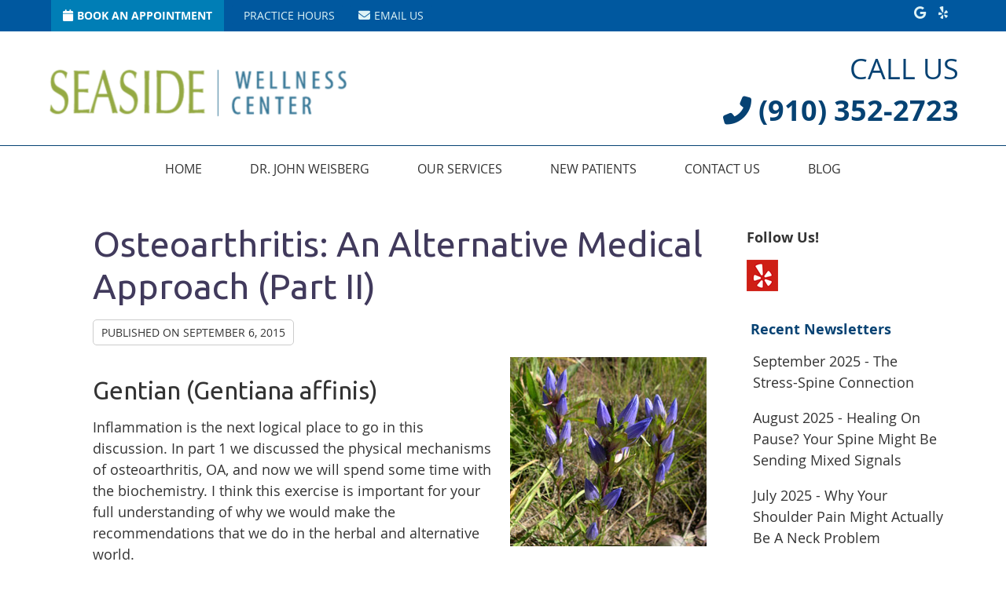

--- FILE ---
content_type: text/html; charset=UTF-8
request_url: https://www.seasidewellnesscenter.com/osteoarthritis-an-alternative-medical-approach-part-ii/
body_size: 12801
content:
<!DOCTYPE html>
<html xmlns:fb="https://ogp.me/ns/fb#" xml:lang="en" lang="en">
	<head>
		<title>Osteoarthritis: An Alternative Medical Approach (Part II) | Seaside Wellness Center</title>
		<meta charset="utf-8">
		<meta name="viewport" content="initial-scale=1.0,width=device-width" />
		<meta property="og:type" content="website" /><meta name="description" content="" /><link rel="canonical" href="https://www.seasidewellnesscenter.com/osteoarthritis-an-alternative-medical-approach-part-ii/" /><meta property="og:image" content="https://doc.vortala.com/childsites/uploads/2002/files/flower-gentiana-affinis.jpg" /><meta property="og:image:width" content="250" /><meta property="og:image:height" content="241" /><meta property="og:url" content="https://www.seasidewellnesscenter.com/osteoarthritis-an-alternative-medical-approach-part-ii/" /><meta property="og:title" content="Osteoarthritis: An Alternative Medical Approach (Part II) | Seaside Wellness Center" /><meta property="og:description" content="" />
		<link rel="alternate" type="application/rss+xml" title="Seaside Wellness Center » Feed" href="https://doc.vortala.com/gen/blogs-1998-feed.xml" />
		<link rel="icon" type="image/png" href="https://doc.vortala.com/childsites/uploads/2002/files/favicon1.png" />
		<link rel="stylesheet" type="text/css" href="https://doc.vortala.com/childsites/static/2002/_style-1743984686.css" integrity="sha384-Rm5w6OWZcJtGO3c8HBzXt9h8ZzmYY7noso4v93TenYBTt3NdUvlgyifl/fH56biZ" crossorigin="anonymous" />
		<script defer type="text/javascript" src="https://doc.vortala.com/childsites/static/2002/_script-1743984686.js" integrity="sha384-jyCUhky/5/t2C5waC24nTx3NnVqUNBU4mMPRjHn3RunxgmtmFVocGS7SQ45VXs1n" crossorigin="anonymous"></script>
 		<script type="application/ld+json"> {
	"@context": "https://schema.org",
	"@type": "MedicalClinic",
    			"alternateName": "Chiropractic",
	"address": {
		"@type": "PostalAddress",
	    "addressLocality": "Wilmington",
	    "addressRegion": "NC",
	    "postalCode":"28403",
	    "streetAddress": "3825 Market St. Suite 1"
    },
	"description": "Wilmington chiropractor Dr. John Weisberg has 40+ years' experience and keeps up with the latest advances in orthopedics, nutrition & chiropractic. Schedule today.
",
	"image": "https://doc.vortala.com/childsites/uploads/2002/files/logo@2x.png",
	"name": "Seaside Wellness Center",
	"telephone": "(910) 352-2723",
	"openingHoursSpecification": [{
						      "@type": "OpeningHoursSpecification",
						      "opens": "08:00",
						      "dayOfWeek":  "https://schema.org/Monday",
						      "closes": "18:00"
						    },{
						      "@type": "OpeningHoursSpecification",
						      "opens": "00:00",
						      "dayOfWeek":  "https://schema.org/Tuesday",
						      "closes": "00:00"
						    },{
						      "@type": "OpeningHoursSpecification",
						      "opens": "08:00",
						      "dayOfWeek":  "https://schema.org/Wednesday",
						      "closes": "18:00"
						    },{
						      "@type": "OpeningHoursSpecification",
						      "opens": "00:00",
						      "dayOfWeek":  "https://schema.org/Thursday",
						      "closes": "00:00"
						    },{
						      "@type": "OpeningHoursSpecification",
						      "opens": "08:00",
						      "dayOfWeek":  "https://schema.org/Friday",
						      "closes": "18:00"
						    },{
						      "@type": "OpeningHoursSpecification",
						      "opens": "09:00",
						      "dayOfWeek":  "https://schema.org/Saturday",
						      "closes": "11:00"
						    }],"geo": {
	    "@type": "GeoCoordinates",
	    "latitude": "34.24178",
	    "longitude": "-77.8984906"
    },"sameAs" : ["http://www.yelp.com/biz/seaside-wellness-center-wilmington","https://maps.google.com/?cid=6914453723387244377"]}</script>
		<meta name="google-site-verification" content="_fmy2m_o2sRIlmn9g0pHbgdgQWFs4Kpd3lypTGc0_Wg" /><meta name="geo.region" content="US- NC" />
<meta name="geo.placename" content="[SITECITY], NC" />
<meta name="copyright" content="[SITECITY] Chiropractor - Seaside Wellness Center" / >
<a rel="author" href="https://plus.google.com/109458546083643988141"/>
<meta name="google-site-verification" content="iA3HmX411jAxKvDP_3rP0cJc_u0uRWT9YL09czFq3Sk" />
<meta name="google-site-verification" content="4Tidv2PDyBMG0Mx2yxk0LTCrAa46tU05Vz6Z9U9NFm8" />

<link href="https://fonts.googleapis.com/css2?family=Ubuntu:ital,wght@0,300;0,400;0,500;0,700;1,300;1,400;1,500;1,700&display=swap" rel="stylesheet">



<!-- Google Tag Manager ADDED BY SEO -->
<script>(function(w,d,s,l,i){w[l]=w[l]||[];w[l].push({'gtm.start':
new Date().getTime(),event:'gtm.js'});var f=d.getElementsByTagName(s)[0],
j=d.createElement(s),dl=l!='dataLayer'?'&l='+l:'';j.async=true;j.src=
'https://www.googletagmanager.com/gtm.js?id='+i+dl;f.parentNode.insertBefore(j,f);
})(window,document,'script','dataLayer','GTM-T3C6QQC');</script>
<!-- End Google Tag Manager --><script async src="https://www.googletagmanager.com/gtag/js?id=UA-37836516-1"></script><meta name="ppnum" content="3132" /><meta name="lastGen" content="09.24.2025 22:24:22" data-ts="1758752662" />
	</head>
	<body class="not-home post postid-1642 post-osteoarthritis-an-alternative-medical-approach-part-ii layout-two-col-right s-category-client-authored">
	<div id='siteid' style="display:none;">1998</div>
		<!-- Google Tag Manager (noscript) ADDED BY SEO -->
<noscript><iframe src="https://www.googletagmanager.com/ns.html?id=GTM-T3C6QQC"
height="0" width="0" style="display:none;visibility:hidden"></iframe></noscript>
<!-- End Google Tag Manager (noscript) -->
		<a id="top"></a>
		<a href="#content" class="skip-to-content">Skip to content</a>
		<div class="nav nav-utility nav-sb_before sticky-top"><div class="utility_wrap"><ul><li class="utility_item custom_button_1 util_left"><a class="button " href="https://www.seasidewellnesscenter.com/contact-us/"><i class="fa-solid fa-calendar" aria-hidden="true"></i>Book An Appointment</a></li><li class="utility_item office_hours util_left"><a class="button" href="#"><i class="fa-solid fa-clock-o" aria-hidden="true"></i>Practice Hours</a><div class="office_hours_popup" style="display:none;position:absolute;"><div class="up_arrow"></div><h3 class="office_hours-title">Practice Hours</h3><div class="office_hours_full">	        <div class="headerDiv headerRow fullRow">	            <div class="partDayTitleCol"></div>	            <div class="partMorningHoursTitleCol">Morning</div>	            <div class="partAfternoonHoursTitleCol">Afternoon</div>	        </div><div class="monDiv even_day_row fullRow">                        <div class="partDayCol">M</div>                        <div class="morningHoursCol">8:00  - 11:00 </div>                        <div class="afternoonHoursCol">2:00  - 6:00 </div>                    </div><div class="tueDiv odd_day_row fullRow">                        <div class="partDayCol">T</div>                        <div class="partHoursJointCol">-------</div>                    </div><div class="wedDiv even_day_row fullRow">                        <div class="partDayCol">W</div>                        <div class="morningHoursCol">8:00  - 11:00 </div>                        <div class="afternoonHoursCol">2:00  - 6:00 </div>                    </div><div class="thuDiv odd_day_row fullRow">                        <div class="partDayCol">T</div>                        <div class="partHoursJointCol">-------</div>                    </div><div class="friDiv even_day_row fullRow">                        <div class="partDayCol">F</div>                        <div class="morningHoursCol">8:00  - 11:00 </div>                        <div class="afternoonHoursCol">2:00  - 6:00 </div>                    </div><div class="satDiv odd_day_row fullRow">                        <div class="partDayCol">S</div>                        <div class="morningHoursCol">9:00  - 11:00 </div>                        <div class="afternoonHoursCol">-------</div>                    </div><div class="footerDiv footerRow">        <div class="footerCol oh_phone"><span class="oh_phone_call">Call <a href="tel:(910)352-2723">(910) 352-2723 </a></span></div>    </div></div></div></li><li class="utility_item utility_email util_left"><a class="contact_practitioner-link button" title="Contact" href="#"><i class="fa-solid fa-envelope" aria-hidden="true"></i>Email Us</a></li><li class="utility_item utility_social util_right"><a class="google_social" href="https://maps.google.com/?cid=6914453723387244377" target="_blank" style="text-indent:0;color:#DEF3F6;"><span class="visuallyhidden">google social button</span><i class="fa-brands fa-google"></i></a><a class="yelp_social" href="http://www.yelp.com/biz/seaside-wellness-center-wilmington" target="_blank" style="text-indent:0;color:#DEF3F6;"><span class="visuallyhidden">yelp social button</span><i class="fa-brands fa-yelp"></i></a></li><li class="utility_item phone util_right"><span class="phone_text">CALL</span> <a href="tel:(910) 352-2723">(910) 352-2723</a></li></ul></div></div>
		<div id="containing_wrap">
			<div id="wrap">
				
				<div id="header_wrap"><div id="header">
					<div id="logo" class="left"><span id="site-title"><a href="/" title="Welcome to Seaside Wellness Center"><img src="https://doc.vortala.com/childsites/uploads/2002/files/logo@2x.png" width="768" height="132" alt="Seaside Wellness Center logo - Home" /><span id="blog-title">Seaside Wellness Center</span></a></span></div>
					<div class="n-a-p">CALL US <strong><i class="fa fa-phone-alt"></i> (910) 352-2723</strong></div>
				</div></div>
				<div title="Main Menu" id="dd-primary_nav"><a href="#"><i class="fa-solid fa-bars" aria-hidden="true"></i>Menu</a></div><div class="nav nav-primary nav-sb_after_header center_menu" title=""><ul id="primary_nav" class="menu"><li class="first menu-item menu-item-home"><a href="/">Home</a></li><li id="menu-item-479" class="menu-item menu-item-type-post_type menu-item-object-page menu-item-479"><a href="/dr-john-weisberg/">Dr. John Weisberg</a></li>
<li id="menu-item-3089" class="menu-item menu-item-type-post_type menu-item-object-page menu-item-has-children menu-item-3089"><a href="/our-services/">Our Services</a>
<ul class="sub-menu">
	<li id="menu-item-3092" class="menu-item menu-item-type-post_type menu-item-object-page menu-item-3092"><a href="/chiropractic-care/">Chiropractic Care</a></li>
	<li id="menu-item-3113" class="menu-item menu-item-type-post_type menu-item-object-page menu-item-3113"><a href="/pediatrics/">Pediatric Chiropractic</a></li>
	<li id="menu-item-3090" class="menu-item menu-item-type-post_type menu-item-object-page menu-item-3090"><a href="/prenatal-chiropractic/">Prenatal Chiropractic</a></li>
	<li id="menu-item-503" class="menu-item menu-item-type-post_type menu-item-object-page menu-item-503"><a href="/nutrition/">Nutrition</a></li>
</ul>
</li>
<li id="menu-item-3095" class="menu-item menu-item-type-post_type menu-item-object-page menu-item-has-children menu-item-3095"><a href="/new-patients/">New Patients</a>
<ul class="sub-menu">
	<li id="menu-item-660" class="menu-item menu-item-type-post_type menu-item-object-page menu-item-660"><a href="/patient-reviews/">Reviews</a></li>
</ul>
</li>
<li id="menu-item-481" class="menu-item menu-item-type-post_type menu-item-object-page menu-item-481"><a href="/contact-us/">Contact Us</a></li>
<li id="menu-item-537" class="last menu-item menu-item-type-post_type menu-item-object-page current_page_parent menu-item-537"><a href="/blog/">Blog</a></li>
</ul></div>
				<div id="container_wrap">
					
					<div id="container">
						<div id="content">
							<div id="post-1642" class="1642 category-client-authored post"><h1 class="page-title">Osteoarthritis: An Alternative Medical Approach (Part II)</h1><div class="entry-content cf"><div class="entry-meta">Published on <span class="published entry-date">September 6, 2015</span></div><p><img class="alignright size-full wp-image-1647" src="https://doc.vortala.com/childsites/uploads/2002/files/flower-gentiana-affinis.jpg" alt="gentiana affinis" width="250" height="241" /></p>
<h2>Gentian (Gentiana affinis)</h2>
<p>Inflammation is the next logical place to go in this discussion. In part 1 we discussed the physical mechanisms of osteoarthritis, OA, and now we will spend some time with the biochemistry. I think this exercise is important for your full understanding of why we would make the recommendations that we do in the herbal and alternative world.</p>
<h2>First let’s look at the conventional recommendations.</h2>
<p>The conventional world uses non-steroidal anti-inflammatories. The COX-2 inhibiting drugs are the most common.  The tragedy in the modern world is that those drugs have been shown to be non- effective, and in fact when you use them over the long term they actually increase one of the key inflammatory mediators, a thing called interleukin 1 beta, which actually drives the disease harder. The crazy thing is, people take these NSAIDS long term thinking that they are helping when in fact they are making the disease worse. Additionally, some of those drugs were taken off the market because of adverse cardiovascular events and another tragedy is that some of these medications that are still in the market have these cardiovascular risks associated with them. So if you want to take a sensible view into OA we are going to want to down regulate interleukin 1 beta and down regulate tumor necrosis factor alpha and we want to have a target on the downstream consequences of that inflammation so nitric oxide is also involved. Too much nitric oxide at the chondrocyte is bad. We’ve got reactive oxygen species that are being produced as well and leukotrienes are going to be more relevant as an inflammatory target then prostaglandins, which is the main target of the conventional NSAIDS medications.</p>
<h2>Inflammation</h2>
<p>Inflammation is really a repair response and it should be an acute thing, however with OA it becomes chronic.  At the chronic level these inflammatory mediators create an overexposure, which compromises the repair process. From an herbal and alternative view we want to dampen and quiet down this inflammatory response and this is one of the key goals.</p>
<p>Earlier in part 1 <a href="/osteoarthritis/">http://www.seasidewellnesscenter.com/osteoarthritis/</a> we talked about “cross talk” and complex feedback loops within articular cartilage that causes these problems. The inflammatory mediators are mostly tumor necrosis factor alpha and interleukin 1 beta.  Another thing that we will discuss later is advanced glycation endproducts. These are the key mediators of that “cross talk.”</p>
<h2>Relieving the Pain</h2>
<p>Pain is the usual reason that patients see me and they don’t necessarily care what is going on biochemically. They just want the pain to go away in there knee, for instance. When you look into the research on OA it can be quite illusive. Cartilage doesn’t have a nerve supply so that can’t be the tissue that generates the pain. In contrast to that we have subchondral bone, synovium and we have the marginal periosteum (the lining of the bone itself).  We also have ligaments and the joint capsule all of which are richly innervated so if there is any sort of inflammation, pressure, or any sort of metabolic disturbance in any one of these tissues, then pain can be a downstream consequence. In terms of pinpointing what may be the actual cause of the pain, well, that may be a bit more of a challenge. When you look at the research there seems to be a greater correlation between pain and synovitis and also changes in the subchondral bone. Those are the two things that would be typically targeted for long term resolution of the pain. We may choose to use herbs, essential oils and nutrients, which may reduce the pain in the short term but the goal is to resolve the underlying issue so that the pain will go away.</p>
<p>Grosser pathological changes such as subchondral bone exposure, such as osteophytes and edema probably cause pain in highly advanced disease as well.  In some patients there may be alterations in the central nervous system pathways associated with the chronic pain, which we call central sensitization.  Since this has been identified in some patients with OA there may be involvement with some neurological mediators like substance P, for example, which brings into play some of the herbs which work in the nervous system category that you may not think of when considering OA.</p>
<h2>OA a Systemic Disease</h2>
<p>If we take a step backwards and ask the question, is OA a systemic disease, we have already introduced ourselves to the idea the metabolic changes such as insulin resistance, etc. may be underpinning OA and if that is the case then it is not going to be just joint stress that is the problem, it is going to be the susceptibility of that joint as a result of what is happening within the metabolic environment of the patient.</p>
<p>When you look at archaeological evidence going back a few hundred years, and you review skeletons based on OA findings in the obvious places like the knees and hips it has been discovered that when you have OA in one of those main locations there is also evidence of OA in all of the synovial joints. So when a patient comes to me with hip OA or knee OA I take the view that there is very likely a metabolic basis if it is not just injury or alignment related, and there is probably going to be OA disease in all the other joints as well. The more widespread the OA is the more likely the disease is going to advance and become chronic. A patient who has had a knee or hip injury only, is not likely to have OA systemically, but when the onset of OA is insidious we have to consider the relationship between metabolic syndrome and OA.</p>
<h2>What then are the causes of this progressive systemic OA?</h2>
<p>Advanced glycation end products is therefore the next topic when considering the biochemistry of OA.  Advanced glycation end products are prominent features of aging and are caused by the modification of a protein by sugar, particularly by glucose and fructose. To be technically correct, sugars can interact with nucleic acids and lipids and many other molecular types in our body. Glycated proteins undergo a series of reactions that take them into the category of advanced glycation end-products. Advanced glycation end-products are inflammatory in nature and there aren’t any enzymes in the body that can break these things down. Once they are produced they become permanent features in the body. The age related accumulation of these glycated proteins in articular cartilage causes the cartilage to become stiff. The collagen network becomes more brittle and more prone to damage. When we have patients with a lifelong challenge with these metabolic conditions, where their after meal glucose and fasting glucose is elevated, we know that the sugar infiltrates many places in their body producing these advanced glycation end-products. When we look at a patient’s blood we look at Hemoglobin A1C, which is a glycated form of hemoglobin. I am assuming that my readers are mostly familiar with this but may not use the term very often or have never had it explained in this way. This is in fact the intersection between what is happening metabolically and the development of the disease OA. So, advanced glycation end-products create a type of articular cartilage which is more prone to becoming damaged. As we said earlier in part I, once you start to get some damage at the articular surface and some of those surface tissues start to crack and break off you can get inflammation and the pieces of those cells can cause the synovitis. So right here we can mark a point and say that this is where it all starts to go wrong for the patient. When we look at patients in terms of their severity of OA it correlates  very tightly with increased levels of advanced glycation end-products. There is a very close relationship between these two things.</p>
<p>Advanced glycation end-products in cartilage trigger particular receptors for these compounds. These receptors are present on chondrocytes and fibroblast like synoviocytes. This increases the breakdown activity at those particular tissues. The presence of the advanced glycation end-products leads to an increase and a production of the cytokines and the matrix degrading enzymes, MMPs, that we discussed in part 1. When advanced glycation end-products interact with their receptor a thing called nuclear factor kappa B (NF-kB)  gets unregulated and that causes an increase in matrix metalloproteinase #13,  interleukin 6 and cyclooxygenase 2. This is part of the biochemical cycle in the development of OA.</p>
<p>Let’s now review what we have talked about in the context of the information given in the blog series on metabolic syndrome and up to this point in our discussion of OA in terms of alternative treatment.</p>
<h2>Let’s take action and reduce the causes of OA.</h2>
<p>Diet is the key and the sooner in a person’s life the better. Let’s start by breastfeeding our babies and then transitioning into a diet that does not elevate our blood sugar and insulin levels to the point where we are producing advanced glycation end-products. This takes a low carbohydrate diet. I promote Dr. Melvin Pages diet because it is time tested. Here is the link:</p>
<p><a href="https://doc.vortala.com/childsites/uploads/2002/files/the-page-fundamental-diet-plan-2011.pdf" target="_blank">https://doc.vortala.com/childsites/uploads/2002/files/the-page-fundamental-diet-plan-2011.pdf</a></p>
<p>The only additions that I would make is a stern warning on any commercial carbohydrate substance such as flour, pasta, bread, crackers, etc. It must be of an organic source. The chemical glyphosate is currently being used not only on the GMO wheat, corn and soybean crops but is also being used as a way to create rapid dry-down of non-GMO wheat crops. With no labeling regulations in the U.S. A. you can not trust that the residue of this poison is not in a wheat product that is not labeled organic. The same caution goes with the meats , nuts, seeds, eggs, fish and fowl that you are selecting. With no labeling as to country of origin you are in the dark as to the quality and purity of the food. Buyer beware. Local grown and non-commercial sources solve some of the problems but not all. I still like the organic label with my protein sources and especially my dairy sources. Do not overeat and do not mix meats and sweets at the same meal.</p>
<ul>
<li>Next is the bitter herbs such as MediHerb’s DiGest which contains gentian to stimulate the endocrine cell bitter receptors that line the mucosal membranes of the tongue, gut and small bowel.</li>
<li>Next is the MediHerb  herbal, Gymnema, which stimulates certain (incretins) GLP-1 receptors that line the small and  large bowel and help control satiety and blood sugar levels by stimulating insulin release in ways other than elevations of blood sugar.</li>
<li>Next is the herbals such as MediHerb’s Gut Flora Complex which contains anise, oregano, andrographis and philodendron stem bark which serves to provide a correct environment for bifido bacterial growth, which produces much of our needed lactic acid and vitamins and helps in the repair and tightening of the brush border to prevent leaky gut syndrome.</li>
<li>Digestive aids such as Standard Process Zypan has  HCL and zymogen which helps to clear food out of the gut and break down complex proteins. Prebiotics such as inulin and gastro-fiber helps bacterial growth and probiotics help in reestablishing and maintaining lost bifido and lactic acid yeast necessary to  healthy digestive function.</li>
<li>Herbal complexes such as MediHerb’s Boswellia Complex contains Boswellia, Ginger, Turmeric and Celery Seed. This complex has a direct influence on the inflammatory processes of OA. (More on this product and topic in Part III)</li>
<li>Reflexology using Essential oils such as Young Living Essential Oil  DiGize, Valor II, Pan Away, Frankincense, oregano help to soothe, balance and support a stressed musculo-skeletal and digestive system.</li>
<li>Chiropractic care to balance and release nervous system interference and mobilize joint fixation.</li>
</ul>
<p>With these alternatives in play I rarely see a patient not improve and avoid the use of injurious medications and surgical interventions. Getting this aspect of diet and digestive system function fixed is the key to shutting down the OA processes. We will discuss the relationships between OA and cardiovascular health and more on herbal support for the inflammatory processes in part 3 of this series on osteoarthritis.</p>
<p>It has been a busy summer with lot’s of great family time so my ability to finish this series has been subdued. We’ll get this done though because I know that your health and wellbeing will be enhanced with this information, especially if you act. If you are interested in our analysis and alternative approach to wellbeing please call Seaside Wellness Center for an appointment. (910) 352-2723</p>
<p> </p>
</div><div class="social_sharing blog-post"><span>Share This Post:</span><a href="https://twitter.com/home?status=https://www.seasidewellnesscenter.com/osteoarthritis-an-alternative-medical-approach-part-ii" target="_blank" class="social_share_button share_twitter">Share on Twitter</a><a target="_blank" href="https://www.facebook.com/dialog/share?app_id=106614613350&display=popup&href=https%3A%2F%2Fwww.seasidewellnesscenter.com%2Fosteoarthritis-an-alternative-medical-approach-part-ii" class="social_share_button share_facebook">Share on Facebook</a><a href="mailto:?&subject=Osteoarthritis: An Alternative Medical Approach (Part II) - Seaside Wellness Center&body=https%3A%2F%2Fwww.seasidewellnesscenter.com%2Fosteoarthritis-an-alternative-medical-approach-part-ii" target="_blank" class="social_share_button share_email">Share via Email</a></div><div class="entry-footer"><a class="backtoblog" href="https://www.seasidewellnesscenter.com/blog/">&laquo; Back to Blog</a></div></div>
							<div id="comments_container">								<div id="respond" class="comment-respond">
				<h3 id="reply-title" class="comment-reply-title">Add Your Comment <small><a rel="nofollow" id="cancel-comment-reply-link" href="#respond" style="display:none;">Cancel reply</a></small></h3>
									<form action="" method="post" id="commentform" class="comment-form">
						<div class="comment-meta"><div class="comment-author vcard"><cite id="authorname" class="fn n comment-author-name">Your Name</cite></div><span class="comment-arrow"></span></div><p class="comment-form-message" id="comment-form-message" style="display: none"><span id="comment-form-message-text" class="unapproved"></span></p><p class="comment-form-comment"><label for="comment">Comment</label><textarea id="comment" name="comment" cols="45" rows="8" aria-required="true"></textarea></p>																				<p class="comment-form-author"><label for="author">Name</label> <span class="required">*</span><input id="author" name="author" type="text" value="" title="Your Name" size="30" aria-required='true' /></p>
<p class="comment-form-email"><label for="email">Email</label> <span class="required">*</span><input id="email" name="email" type="text" value="" title="Your E-mail" size="30" aria-required='true' /></p>
<p class="comment-form-url"><label for="url">Website</label><input id="url" name="url" type="text" value="" title="Your Website (optional)" size="30"/></p>
<p class="comment-form-website"><label for="website">Leave this field blank</label><input id="website" name="website" type="text" value="" title="" size="30"/></p>
<p class="comment-form-croutons"><label for="croutons">Leave this field blank</label><input id="croutons" name="croutons" type="text" value="" title="" size="30"/></p>
																		<p class="comment-notes">Your email address will <strong>not</strong> be published. Required fields are marked <span class="required">*</span>.</p>						<p class="form-submit">
							<input name="submit" type="submit" id="submit" value="Post Your Comment" />
							<input type='hidden' name='comment_post_ID' value='1642' id='comment_post_ID' />
<input type='hidden' name='comment_parent' id='comment_parent' value='0' />
						</p>
											</form>
							</div><!-- #respond -->
			</div>
						</div>
					</div>
					<div id="primary" class="aside primary-aside blog_widget_area blog_widget_area"><ul class="xoxo"><li id="vortala-social-links-3" class="widget v_widget_social_links"><h3 class="widget-title"><span class="widget-title-left"><span class="widget-title-right">Follow Us!</span></span></h3><a class="social_widget_icon" style="background-image:url(https://doc.vortala.com/global/images/blog-connect-logos.png);background-position-x:166px; text-indent:-999em;" href="http://www.yelp.com/biz/seaside-wellness-center-wilmington" target="_blank">Yelp Social Link</a></li><li id="recent-newsletters-widget-2" class="widget v_recent_newsletters_widget widget_nav_menu"><h3 class="widget-title"><span class="widget-title-left"><span class="widget-title-right">Recent Newsletters</span></span></h3><ul title="Recent Newlsetters List" class="menu"><li><a style="text-transform:capitalize;" href=" https://www.seasidewellnesscenter.com/2025-september/" rel="bookmark">september 2025 - The Stress-Spine Connection</a></li><li><a style="text-transform:capitalize;" href=" https://www.seasidewellnesscenter.com/2025-august/" rel="bookmark">august 2025 - Healing on Pause? Your Spine Might Be Sending Mixed Signals</a></li><li><a style="text-transform:capitalize;" href=" https://www.seasidewellnesscenter.com/2025-july/" rel="bookmark">july 2025 - Why Your Shoulder Pain Might Actually Be a Neck Problem</a></li></ul></li></ul></div>
				</div>
			</div>
			
			<div id="footer_wrap">
				<div id="footer">
					
					<div id="wp_footer">
						
						<div style='display:none;'><div id='contact_practitioner-container' class='v_contact_form'><div id='contact_practitioner-content'>
			            <div class='contact_practitioner-content'>
			                <div class='contact_practitioner-title'>Email Seaside Wellness Center</div>
			                <div class='contact_practitioner-loading' style='display:none'></div>
			                <div class='contact_practitioner-message' style='display:none'></div>
			                <form class='ui form' method='post' action=''>
						            <div class='field'>
				                        <label for='contact_practitioner-message' class='visuallyhidden'>Comments, Requests, Questions, or Suggestions</label><textarea id='contact_practitioner-message' class='' placeholder='Comments, Requests, Questions, or Suggestions' name='message'></textarea><br/>
				                    </div>
				                    <div class='field'>
				                        <div class='two fields'>
				                            <div class='field'><label for='contact_practitioner-first_name' class='visuallyhidden'>First Name</label><input type='text' id='contact_practitioner-first_name' name='first_name' placeholder='First' /></div>
				                            <div class='field'><label for='contact_practitioner-last_name' class='visuallyhidden'>Last Name</label><input type='text' id='contact_practitioner-last_name' name='last_name' placeholder='Last' /></div>
				                        </div>
				                    </div>
				                    <fieldset class='form-fieldset'>
							            <div class='inline fields radios'>
							                <legend class='form-label'>Respond to me via:</legend>
							                <div class='field'>
							                    <div class='ui radio checkbox'>
							                        <input type='radio' name='popup_respond_contact' id='popup_respond_email' />
							                        <label for='popup_respond_email'>Email</label>
							                    </div>
							                </div>
							                <div class='field'>
							                    <div class='ui radio checkbox'>
							                        <input type='radio' name='popup_respond_contact' id='popup_respond_phone' />
							                        <label for='popup_respond_phone'>Phone</label>
							                    </div>
							                </div>
							                <div class='field'>
							                    <div class='ui radio checkbox'>
							                        <input type='radio' name='popup_respond_contact' id='popup_respond_none' />
							                       <label for='popup_respond_none'>No Response</label>
							                    </div>
							                </div>
							            </div>
						            </fieldset>
						            <div class='field'>
						                <div class='field'><label for='contact_practitioner-email' class='visuallyhidden'>Email Address</label><input type='text' id='contact_practitioner-email' name='email' placeholder='Email Address' /></div>
						                <div class='field'><label for='contact_practitioner-phone' class='visuallyhidden'>Phone Number</label><input type='text' id='contact_practitioner-phone' name='phone' placeholder='Phone Number' /></div>
						            </div>
						            <div class='field'>
				                        <div class='ui checkbox'>
				                            <input type='checkbox' name='phi_agree' id='contact_practitioner-no_phi_agree_check' value='' />
				                            <label for='contact_practitioner-no_phi_agree_check'>I agree to refrain from including any personally identifiable information or protected health information in the comment field. For more info, <a class='phi_info info-popup-hover' href='#'>read disclaimer</a>.</label>
				                            <div class='info-popup' style='display:none;'><i class='fa-solid fa-times'></i>Please keep in mind that communications via email over the internet are not secure. Although it is unlikely, there is a possibility that information you include in an email can be intercepted and read by other parties or unauthorized individuals. Please do not include personal identifying information such as your birth date, or personal medical information in any emails you send to us. Communication via our website cannot replace the relationship you have with a physician or another healthcare practitioner.<div class='pointer'></div><div class='pointerBorder'></div></div>
				                        </div>
				                    </div>
						            <div class='field'>
				                        <div class='ui checkbox'>
				                            <input type='checkbox' name='consent' id='contact_practitioner-consent_check' value='' />
				                            <label class='privacy_consent_message' for='contact_practitioner-consent_check'>I consent to having this website store my submitted information so they can respond to my inquiry. For more info, read our <a class='privacy-link' href='/info/privacy/' rel='nofollow'>privacy policy</a>.</label>
				                        </div>
				                    </div>
						            <div class='antispam'><label for='popup_contact_form_url'>Leave this empty:</label><input id='popup_contact_form_url' name='url' class='' value=''/></div>
									<button type='submit' class='contact_practitioner-button contact_practitioner-send ui button'>Send Message</button>
						            <input type='hidden' name='token' value='da73b12354f92153ed35d88ec0b2e7d4'/>
						            <br/>
						        </form>
						    </div>
						</div></div></div>
						<div style='display:none;'><div id='request_appointment-container' class='v_appt_form'><div id='request_appointment-content'>
				            <div class='request_appointment-content'>
				                <div class='request_appointment-title'>Request Appointment <span class='request_appointment-subtitle'>(pending confirmation)</span></div>
						        <div class='request_appointment-loading' style='display:none'></div>
				                <div class='request_appointment-message' style='display:none'></div>
				                <form class='ui form' method='post' action=''>
						            <div class='grouped fields radios patient_type'>
				                        <fieldset class='grouped fields'>
				                        	<legend class='visuallyhidden'>Patient Type</legend>
					                        <div class='field'>
							                    <div class='ui radio checkbox'>
							                        <input id='popup_appt_new' type='radio' name='patient_type' value='New Patient' />
							                        <label for='popup_appt_new'>New Patient</label>
							                    </div>
							                </div>
							                <div class='field first_radio'>
							                    <div class='ui radio checkbox'>
							                        <input id='popup_appt_current' type='radio' name='patient_type' value='Current Patient' />
							                        <label for='popup_appt_current'>Current Patient</label>
							                    </div>
							                </div>
							                <div class='field'>
							                    <div class='ui radio checkbox'>
							                        <input id='popup_appt_returning' type='radio' name='patient_type' value='Returning Patient' />
							                        <label for='popup_appt_returning'>Returning Patient</label>
							                    </div>
							                </div>
						                </fieldset>
						            </div>
						            <div class='field'>
				                        <div class='two fields'>
				                            <div class='field'><label for='request_appointment-first_name' class='visuallyhidden'>First Name</label><input type='text' id='request_appointment-first_name' name='first_name' placeholder='First' /></div>
				                            <div class='field'><label for='request_appointment-last_name' class='visuallyhidden'>Last Name</label><input type='text' id='request_appointment-last_name' name='last_name' placeholder='Last' /></div>
				                        </div>
				                    </div>
						            <div class='field'>
						                <div class='field'><label for='request_appointment-email' class='visuallyhidden'>Email Address</label><input type='text' id='request_appointment-email' name='email' placeholder='Email Address' /></div>
						                <div class='field'><label for='request_appointment-phone' class='visuallyhidden'>Phone Number</label><input type='text' id='request_appointment-phone' name='phone' placeholder='Phone Number' /></div>
						            </div>
						            <fieldset class='form-fieldset'>
							            <div class='inline fields radios'>
							                <legend class='form-label'>Respond to me via:</legend>
							                <div class='field'>
							                    <div class='ui radio checkbox'>
							                        <input type='radio' name='popup_request_respond' id='request_respond_email' />
							                        <label for='request_respond_email'>Email</label>
							                    </div>
							                </div>
							                <div class='field'>
							                    <div class='ui radio checkbox'>
							                        <input type='radio' name='popup_request_respond' id='request_respond_phone' />
							                        <label for='request_respond_phone'>Phone</label>
							                    </div>
							                </div>
							            </div>
							        </fieldset>
						            <div class='equal width field pickdate'>
						                <span class='form-label'>Preferred Day/Time:</span>
						                <div class='fields'>
						                    <div class='field'>
						                        <label for='thickbox_datepicker' class='visuallyhidden'>Date</label><input type='text' value='' name='thickbox_datepicker' id='thickbox_datepicker' /><i class='fa-solid fa-calendar' id='popup_apptDateId' aria-hidden='true'></i>
						                    </div>
						                    <div class='field'>
							                    <label for='appt_hour' class='visuallyhidden'>Appointment Hour</label>
						                        <select id='appt_hour' name='appt_hour'>
						                            <option value=''>H</option>
						                            <option value='1'>1</option>
						                            <option value='2'>2</option>
						                            <option value='3'>3</option>
						                            <option value='4'>4</option>
						                            <option value='5'>5</option>
						                            <option value='6'>6</option>
						                            <option value='7'>7</option>
						                            <option value='8'>8</option>
						                            <option value='9'>9</option>
						                            <option value='10'>10</option>
						                            <option value='11'>11</option>
						                            <option value='12'>12</option>
						                        </select>
						                    </div>
						                    <div class='field'>
						                    	<label for='appt_min' class='visuallyhidden'>Appointment Minute</label>
						                        <select id='appt_min' name='appt_min'>
						                            <option value=''>M</option>
						                            <option value='00'>00</option>
						                            <option value='15'>15</option>
						                            <option value='30'>30</option>
						                            <option value='45'>45</option>
						                        </select>
						                    </div>
						                    <fieldset>
							                    <div class='fields time-radios'>
					                                <legend class='visuallyhidden'>AM or PM</legend>
					                                <div class='field'>
					                                    <div class='ui radio checkbox'>
					                                        <input type='radio' name='time' id='time_am' value='am' />
					                                        <label for='time_am'>AM</label>
					                                    </div>
					                                </div>
					                                <div class='field'>
					                                    <div class='ui radio checkbox'>
					                                        <input type='radio' name='time' id='time_pm' value='pm' />
					                                        <label for='time_pm'>PM</label>
					                                    </div>
					                                </div>
					                            </div>
				                            </fieldset>
						                </div>
						            </div>
						            <div class='field'>
				                        <label for='popup_request_appointment-message' class='visuallyhidden'>Comments or Questions</label><textarea id='popup_request_appointment-message' placeholder='Comments or Questions' name='message'></textarea>
				                    </div>
				                    <div class='field'>
						                <div class='ui checkbox'>
						                    <input type='checkbox' name='phi_check' id='no_phi_agree_check' value='' />
						                    <label for='no_phi_agree_check'>I agree to refrain from including any personally identifiable information or protected health information in the comment field. For more info, <a class='phi_info info-popup-hover' href='#'>read disclaimer</a>.</label>
						                    <div class='info-popup' style='display:none;'><i class='fa-solid fa-times'></i>Please keep in mind that communications via email over the internet are not secure. Although it is unlikely, there is a possibility that information you include in an email can be intercepted and read by other parties or unauthorized individuals. Please do not include personal identifying information such as your birth date, or personal medical information in any emails you send to us. Communication via our website cannot replace the relationship you have with a physician or another healthcare practitioner.<div class='pointer'></div><div class='pointerBorder'></div></div>
						                </div>
						            </div>
				                    <div class='field'>
						                <div class='ui checkbox'>
						                    <input type='checkbox' name='consent' id='consent_check' value='' />
						                    <label class='privacy_consent_message' for='consent_check'>I consent to having this website store my submitted information so they can respond to my inquiry. For more info, read our <a class='privacy-link' href='/info/privacy/' rel='nofollow'>privacy policy</a>.</label>
						                </div>
						            </div>
						            <div class='antispam'><label for='request_appointment-url'>Leave this empty:</label><input id='request_appointment-url' name='url' class='request_appointment-input' value=''/></div>
									<div class='request_appointment-message' style='display:none'></div>
						            <button type='submit' class='request_appointment-button request_appointment-send ui button'>Send Message</button>
						            <input type='hidden' name='token' value='8fabd42452602ef7890da229a517fa0d'/>
						            <br/>
						        </form>
						    </div>
						</div></div></div>
					</div>
				</div>
			</div>
			</div><div id="utility_credit_wrap"><div id="centered_footer"><div class="nav nav-utility nav-footer"><div class="footer_utility_wrap"><ul><li class="utility_item appointments"><a class="button request_appointment-link" href="#"><i class="fa-solid fa-calendar" aria-hidden="true"></i>Request Appointment</a></li><li class="utility_item utility_email"><a class="contact_practitioner-link button" title="Contact" href="#"><i class="fa-solid fa-envelope" aria-hidden="true"></i>Email Us</a></li></ul></div></div><div class="footer_schema"><div><span class="schema-practice-name">Seaside Wellness Center</span><br />
		<span class="schema-practice-info"><span class="schema-practice-address">3825 Market St. Suite 1</span><br /><span class="schema-practice-city">Wilmington</span>, <span class="schema-practice-state">NC</span><span class="schema-practice-zip"> 28403</span></span><br />
		Phone: <span class="schema-practice-phone"><a href="tel:(910)352-2723">(910) 352-2723</a></span></div></div><div id="credit_wrap"><div id="footer_right" class="right"><div title="Footer Links" class="nav nav-footer"><ul><li class="first"><a rel="nofollow" href="/info/copyright/">Copyright</a></li><li class="legal"><a rel="nofollow" href="/info/legal-disclaimer/">Legal</a></li><li class="privacy"><a rel="nofollow" href="/info/privacy/">Privacy</a></li><li class="accessibility"><a rel="nofollow" href="/info/accessibility/">Accessibility</a></li><li class="last"><a href="/sitemap/">Sitemap</a></li></ul></div><div id="credits">Chiropractic Websites by Perfect Patients</div></div></div></div></div><script type='text/javascript'>var _userway_config = {position: 2, color: '#053e67', language: 'en',  account: 'm6lBhE8oxw'};</script>
                        <script type='text/javascript' defer src='https://cdn.userway.org/widget.js'></script>
                        <script type='text/javascript'>
                            function userWayTitle(){
                                if (document.querySelector('.userway') !== null) {
                                    var uw = document.getElementsByClassName('userway')[0];
                                    uw.getElementsByClassName('userway_accessibility_icon')[0].setAttribute('title', 'Accessibility Menu');
                                    clearTimeout(userWayTimer);
                                }
                            }
                            var userWayTimer = setTimeout(userWayTitle, 2000);
                        </script>
			
		</div>
	</body>
</html>